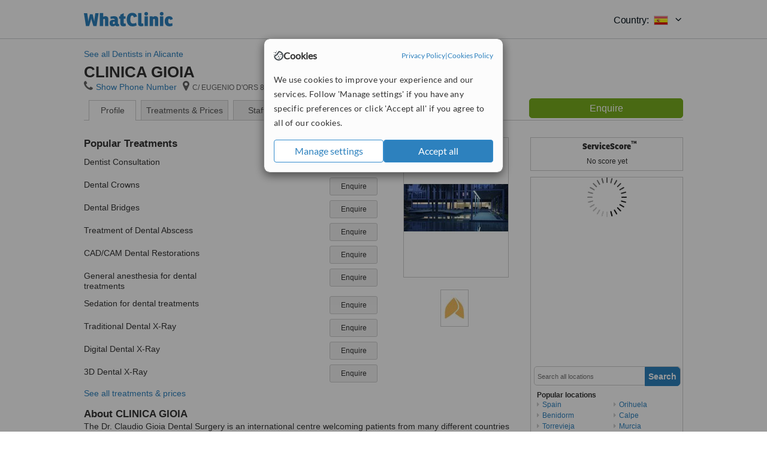

--- FILE ---
content_type: text/html; charset=utf-8
request_url: https://www.whatclinic.com/dentists/spain/alicante/clinica-gioia
body_size: 13728
content:
 <!DOCTYPE html> <html prefix="og: http://ogp.me/ns# fb: http://www.facebook.com/2008/fbml" lang="en" xml:lang="en"> <head><title>
	CLINICA GIOIA in Alicante, Spain
</title><link rel="image_src" href="/images/general/whatclinic_image.png" /><link rel="canonical" href="https://www.whatclinic.com/dentists/spain/alicante/clinica-gioia" />   <meta name="robots" content="index, follow" /> <script src="https://cdn.whatclinic.com/static/dist/js/16fe5323.js"></script> <script>

  var WCC=WCC||{};
  WCC.Map={APIKey:"AIzaSyDQRq6E1nn3MGVaKN7MI37HDHIQqeH2s7Y"};
  WCC.BuildID = "a462"
  WCC.UATrackingID='UA-1196418-4';
  WCC.GoogleTagManager4ContainerId='GTM-5Z7BCDP';
  
  WCC.PinterestTrackingID='2613079822334';
  WCC.BingTrackingID='4020155';

  
    
    WCC.track=WCC.track||{};
    WCC.track.pageType='Free Brochure Consultation';
    WCC.track.classification='0:0:0:0';
    
    WCC.track.eComSource='91-1-237-4640-0-212148';
    WCC.track.product='lowvalue-core';
    WCC.track.extraParams='&product=lowvalue-core&pagecontent=0-0-0-0';

  
    
</script><link href="https://cdn.whatclinic.com/favicon.ico" rel="shortcut icon" type="image/x-icon" /> <link href="https://cdn.whatclinic.com/apple-touch-icon.png" rel="apple-touch-icon" /> <meta name="twitter:card" content="summary"/> <meta name="viewport" content="width=device-width, initial-scale=1"> <meta name="twitter:site" content="@WhatClinic"/> <meta name="twitter:title" content="CLINICA GIOIA in Alicante, Spain"/>  <link rel="preconnect" href="https://www.google-analytics.com"> <link rel="preconnect" href="https://connect.facebook.net"> <link rel="preconnect" href="https://p.typekit.net"> <link rel="preconnect" href="https://www.facebook.com"> <link rel="preconnect" href="https://ct.pinterest.com"> <link rel="preload" href="https://use.typekit.net/qhi0iya.css" as="style"/> <link rel="stylesheet" href="https://use.typekit.net/qhi0iya.css"/> <meta property='fb:admins' content='587106975'/>  
                    <meta property='fb:app_id' content='249089818436208'/> 
                    <meta property='og:type' content='website'/>
                    <meta property='og:locale' content='en_GB' />
                    <meta property='og:site_name' content='WhatClinic.com' />
                    <meta property='og:url' content='https://www.whatclinic.com/dentists/spain/alicante/clinica-gioia' />
                    <meta property='og:image' content='https://cdn.whatclinic.com//dentists/spain/alicante/clinica-gioia/thumbnails/f971456d2b44dbc9/nuestrocent_gran1.jpg?width=400&height=400&background-color=0xeeede8&operation=pad&float-y=0.25&hmac=a36b644d831256d5919e8a7e749b94c9d01ec2e6' /> <meta name="title" content="CLINICA GIOIA in Alicante, Spain" /><meta content="CLINICA GIOIA in Alicante, Spain" property="og:title" /><meta name="description" content="Free consultation ★ Enquire for a fast quote ★ Visit our Dentist - C/ EUGENIO D&#39;ORS 8 BAJO, ELCHE, ALICANTE, 03203, Spain. The Dr. Claudio Gioia Dental Surgery is an international cen..." /><meta content="Free consultation ★ Enquire for a fast quote ★ Visit our Dentist - C/ EUGENIO D&#39;ORS 8 BAJO, ELCHE, ALICANTE, 03203, Spain. The Dr. Claudio Gioia Dental Surgery is an international cen..." property="og:description" /><meta name="twitter:description" content="Free consultation ★ Enquire for a fast quote ★ Visit our Dentist - C/ EUGENIO D&#39;ORS 8 BAJO, ELCHE, ALICANTE, 03203, Spain. The Dr. Claudio Gioia Dental Surgery is an international cen..." /><meta name="twitter:image" content="https://cdn.whatclinic.com//dentists/spain/alicante/clinica-gioia/thumbnails/f971456d2b44dbc9/nuestrocent_gran1.jpg?width=400&height=400&background-color=0xeeede8&operation=pad&float-y=0.25&hmac=a36b644d831256d5919e8a7e749b94c9d01ec2e6">  <link rel="stylesheet" type="text/css" href="https://cdn.whatclinic.com/static/dist/css/01e0ae6b.css" /><link rel="preload" href="/css/bootstrap.min.css" as="style"> <link rel="preload" href="/static/latest/vendor/font-awesome-4.4.0/css/font-awesome.min.css" as="style">  </head> <body id="ctl00_ctl00_body" class=" hide-header-links">  <link rel="stylesheet" href="https://cdn.jsdelivr.net/npm/@tabler/icons-webfont@3.35/dist/tabler-icons.min.css"/>  <div id="cookiesPopup" style="display: none"> <div class="modal-content"> <div id="cookiesInfo" class="cookies-container"> <div class="cookies-header"> <div class="cookies-title"> <img class="cookies-title-icon" src="https://assets-global.website-files.com/60d5b414a72594e0e4692683/62c4143781f8ed4973510582_icon-cookie.svg" loading="lazy" alt=""> <div class="cookies-title-text">Cookies</div> </div> <div class="cookies-policies"> <a href="/privacy-policy?disableCookieConsentPopup=true" rel="nofollow" target="_blank"target="_blank"> Privacy Policy </a> | <a href="/cookies-policy?disableCookieConsentPopup=true" rel="nofollow" target="_blank"> Cookies Policy </a> </div> </div> <div class="cookies-content"> <span>We use cookies to improve your experience and our services. Follow 'Manage settings' if you have any specific preferences or click 'Accept all' if you agree to all of our cookies.</span> </div> <div class="cookies-buttons"> <button class="btn btn-secondary" type="button" onclick="cookiesSeeMore()">Manage settings</button> <button class="btn btn-cookies-consent-submit btn-primary" type="button" onclick="cookiesAcceptAll()">Accept all</button> </div> </div> <div id="cookiesSeeMore" class="cookies-container" style="display: none"> <div class="cookies-header"> <div class="cookies-title"> <img class="cookies-title-icon" src="https://assets-global.website-files.com/60d5b414a72594e0e4692683/62c4143781f8ed4973510582_icon-cookie.svg" loading="lazy" alt=""> <div class="cookies-title-text">Cookie settings</div> </div> <div class="cookies-policies"> <a href="/privacy-policy?disableCookieConsentPopup=true" rel="nofollow" target="_blank"target="_blank"> Privacy Policy </a> | <a href="/cookies-policy?disableCookieConsentPopup=true" rel="nofollow" target="_blank"> Cookies Policy </a> </div> </div> <div class="cookies-content"> <span>Please select the cookies that you accept:</span> <div class="cookie-type-container"> <div class="toggle" disabled> <label class="toggle-label" for="toggleEssentialCookies">Essential cookies</label> <input disabled checked type="checkbox" id="toggleEssentialCookies"/><label class="toggle-checkbox" for="toggleEssentialCookies"></label> </div> <label for="toggleEssentialCookies" class="cookie-type-description">They are necessary to run our site.</label> </div> <div class="cookie-type-container"> <div class="toggle"> <label class="toggle-label" for="toggleFunctionalityCookies">Functional cookies</label> <input type="checkbox" id="toggleFunctionalityCookies"/><label class="toggle-checkbox" for="toggleFunctionalityCookies"></label> </div> <label for="toggleFunctionalityCookies" class="cookie-type-description">They are used to enhance user experience by providing additional features.</label> </div> <div class="cookie-type-container"> <div class="toggle"> <label class="toggle-label" for="toggleMarketingCookies">Analytics & Marketing cookies</label> <input type="checkbox" id="toggleMarketingCookies"/><label class="toggle-checkbox" for="toggleMarketingCookies"></label> </div> <label for="toggleMarketingCookies" class="cookie-type-description">They allow us to monitor and optimise our site and deliver a better ad experience.</label> </div> <div class="cookie-type-container"> <div class="toggle"> <label class="toggle-label" for="toggleAdPersonalisationCookies">Ad Personalisation cookies</label> <input type="checkbox" id="toggleAdPersonalisationCookies"/><label class="toggle-checkbox" for="toggleAdPersonalisationCookies"></label> </div> <label for="toggleAdPersonalisationCookies" class="cookie-type-description">They allow us to personalize user experience online and display better-targeted ads.</label> </div> </div> <div class="cookies-buttons"> <button class="btn btn-cookies-consent-submit btn-secondary" type="button" onclick="cookiesAcceptAll()">Accept all</button> <button class="btn btn-cookies-consent-submit btn-primary" type="button" onclick="cookiesConfirmSelected()">Save preferences</button> </div> </div> </div> </div> <header data-role="none" class="navbar navbar-static-top desktop"> <div data-role="none" class="container" role="navigation"> <div class="navbar-container">  <a class="navbar-brand"  href="/" onclick="WCC.trackGeneralClick('PageHeaderNavHome')" > <img class="logo" title="WhatClinic" src="/static/latest/images/logo/whatclinic-logo.svg" alt="WhatClinic logo"/> </a>  <button data-role="none" type="button" class="navbar-toggle" data-toggle="collapse" data-target=".navbar-collapse" onclick="WCC.trackEvent('ExpandableContent','TopLeftMenu','Mobile')"> <span class="sr-only">Toggle navigation</span> <i class="ti ti-menu show"></i> <i class="ti ti-x close"></i> </button>  </div> <div class="navbar-collapse collapse navbar-right"> <ul class="nav navbar-nav"> <li><a class="navbar-text link link-with-icon" onclick="WCC.go('/sign-up/newclinic.aspx','Signup','1S', 'Header-internal')"><i class="ti ti-copy-plus"></i>List your clinic</a></li> <li><a class="navbar-text link link-with-icon" onclick="WCC.go('/accountmanagement/login.aspx')"><i class="ti ti-login-2"></i>Clinic Login</a></li> <li class="dropdown nocss-country-selector link-country-selector" data-current-language="en-gb"> <a href="#" class="navbar-text dropdown-toggle country-selector-menu" data-toggle="dropdown"> <span>Country: </span> <img src="https://cdn.whatclinic.com/static/latest/images/countries/flags/medium/es.png" alt="country flag"/> <i class="ti ti-chevron-down"></i> </a> <ul class="dropdown-menu country-selector-list" role="menu"> </ul> </li> </ul> </div> </div> </header> <form method="post" action="./viewclinic.aspx?cid=91&amp;rid=1&amp;dcid=237&amp;clinicid=212148&amp;sids=172402&amp;location=4640" id="aspnetForm">
<div class="aspNetHidden">
<input type="hidden" name="__VIEWSTATE" id="__VIEWSTATE" value="/OnKVBOLOZwaLtxUn9yTRWqLumUXp1qxW647qxJeCb8egX3iiaDIEhaN3av1PIZjhbB9uwgdSv2+uhJ6NjDY3sgfSnc=" />
</div>


<script type="text/javascript">
//<![CDATA[
var wccLocalisationText = wccLocalisationText || {}; wccLocalisationText.searchFilter = wccLocalisationText.searchFilter || {}; wccLocalisationText.searchFilter.alertPleaseSpecifyTreatment = "Please enter a treatment or specialisation or clinic name you want to find."; wccLocalisationText.searchFilter.alertSpecifyLocation = "Please specify a location or country to search in"; wccLocalisationText.searchFilter.labelForStaffSearch = "Search for staff or clinic -"; wccLocalisationText.searchFilter.linkShowMoreLocations = "Show more locations"; wccLocalisationText.searchFilter.linkShowMoreTreatments = "Show more treatments"; wccLocalisationText.searchFilter.screenLoadingMessageSearching = "Searching..."; var wccLocalisationText = wccLocalisationText || {}; wccLocalisationText.providersList = wccLocalisationText.providersList || {}; wccLocalisationText.providersList.linkReadMore = "read more"; var wccLocalisationText = wccLocalisationText || {}; wccLocalisationText.globalFunctions = wccLocalisationText.globalFunctions || {}; wccLocalisationText.globalFunctions.screenLoadingMessageUpdatingResults = "Updating results..."; var wccLocalisationText = wccLocalisationText || {}; wccLocalisationText.navMap = wccLocalisationText.navMap || {}; wccLocalisationText.navMap.buttonEnquire = "Enquire"; wccLocalisationText.navMap.linkHardReviewsUrl = "/reviews"; var wccLocalisationText = wccLocalisationText || {}; wccLocalisationText.search = wccLocalisationText.search || {}; wccLocalisationText.search.contentTurnMobileDeviceForBetterView = "Turn your device sideways <br/>for a better view"; wccLocalisationText.search.linkReadMore = "Read More"; var wccLocalisationText = wccLocalisationText || {}; wccLocalisationText.thickbox = wccLocalisationText.thickbox || {}; wccLocalisationText.thickbox.popupCloseContent = "or Esc Key"; wccLocalisationText.thickbox.popupCloseTitle = "Close"; var strQueryString = "cid=91&rid=1&dcid=237&clinicid=212148&sids=172402&location=4640&page=0";var wcGoogleMapLanguage = "";var wccLocalisationText = wccLocalisationText || {}; wccLocalisationText.brochurePage = wccLocalisationText.brochurePage || {}; wccLocalisationText.brochurePage.buttonMoreReviewsInEnglish = "Show more reviews written in English"; wccLocalisationText.brochurePage.headerMoreReviewsInEnglish = "Reviews written in English:"; wccLocalisationText.brochurePage.linkHardReviewsUrl = "/reviews"; wccLocalisationText.brochurePage.linkReviewsTabReadMore = "more"; wccLocalisationText.brochurePage.linkSeeOriginal = "See original version"; wccLocalisationText.brochurePage.linkTreatmentTabShowLess = "<< less"; wccLocalisationText.brochurePage.linkTreatmentTabShowMore = "more >>"; wccLocalisationText.brochurePage.moreInfo = "More info"; var wcSuppressReviews = "false";var wccLocalisationText = wccLocalisationText || {}; wccLocalisationText.sharedControlsHeader = wccLocalisationText.sharedControlsHeader || {}; wccLocalisationText.sharedControlsHeader.linkLogout = "Clear your session data"; wccLocalisationText.sharedControlsHeader.linkYourAccount = "Your Account"; var wccLocalisationText = wccLocalisationText || {}; wccLocalisationText.searchFilter = wccLocalisationText.searchFilter || {}; wccLocalisationText.searchFilter.alertPleaseSpecifyTreatment = "Please enter a treatment or specialisation or clinic name you want to find."; wccLocalisationText.searchFilter.alertSpecifyLocation = "Please specify a location or country to search in"; wccLocalisationText.searchFilter.labelForStaffSearch = "Search for staff or clinic -"; wccLocalisationText.searchFilter.linkShowMoreLocations = "Show more locations"; wccLocalisationText.searchFilter.linkShowMoreTreatments = "Show more treatments"; wccLocalisationText.searchFilter.screenLoadingMessageSearching = "Searching..."; //]]>
</script>

<div class="aspNetHidden">

	<input type="hidden" name="__VIEWSTATEGENERATOR" id="__VIEWSTATEGENERATOR" value="8F596D66" />
</div> <div id="container"> <div id="content"  vocab="https://health-lifesci.schema.org/" typeof="MedicalClinic" about="https://www.whatclinic.com/dentists/spain/alicante/clinica-gioia"  >  <div class="cache_time" style="display: none;"> Page cached at 2026/01/18 16:38:23 </div> <a href="/dentists/spain/alicante" onclick="WCC.go(this, 'BrochurePageExit', 'SearchPageView', WCC.track.pageType + ' Back', 0)" class="back_link">See all Dentists in Alicante</a> <div class="Header_providers_list"> <h1 id="ctl00_ctl00_PageContent_h1Text" class="" property="name">CLINICA GIOIA</h1>   </div>  <div class="BW_contact panel_wrapper"> <div class="inner_content"> <div class="contact_holder"> <input type="button" class="contact_green jq_contact" onclick="WCC.goConsultForm('&sids=172402&clinicid=212148&rpos=-1&link=2', 'Free Brochure Consultation')" value="Enquire" /> </div> <h4 >CLINICA GIOIA</h4> <span class="tel"><span class="fa fa-icon-xl fa-phone"></span><span class='pseudoLink' onclick="tb_show(null, '//www.whatclinic.com/consumer/nocontactpopup.aspx?cid=91&rid=1&dcid=237&clinicid=212148&sids=172402&location=4640&link=2&phone=2&TB_iframe=true&&height=750&width=800&showhead=true', false);">Show Phone Number</span></span><h2 class="clinic_address" property="address" typeof="PostalAddress"><span ><span class="fa fa-icon-xl fa-map-marker"></span><span property="streetAddress" >C/ EUGENIO D'ORS 8 BAJO</span>, <span property="addressLocality">ELCHE</span>, <span property="addressRegion">ALICANTE</span>, <span property="postalCode">03203</span><span property="addressCountry" style="display:none;">Spain</span></span></h2><span style="display:none;" property="url" content="https://www.whatclinic.com/dentists/spain/alicante/clinica-gioia"></span><span style="display:none;" property="geo" typeof="GeoCoordinates"><span property="latitude" content="38.262288"></span><span property="longitude" content="-0.694693"></span></span> </div> <div class="clear"></div> </div> <ul class="ui-tabs-nav">  <li class="tab_overview" aria-controls="tab_overview" title="Show Overview"> <a href="#tab_overview"> Profile </a> </li> <li class="tab_prices" aria-controls="tab_prices" title="Show Prices"> <a href="#tab_prices"> Treatments &amp; Prices </a> </li> <li id="ctl00_ctl00_PageContent_tab3" class="tab_staff" aria-controls="tab_staff" title="Show Staff"> <a href="#tab_staff"> Staff</a></li> <li class="tab_reviews" title="Show Reviews " aria-controls="tab_reviews"> <a href=""> Reviews</a></li> </ul> <div id="ctl00_ctl00_PageContent_adsDiv" class="Providers_overview_ads">
	  <div class="quality-score-container"> <div class="quality-score-result-panel ">  <div class="service-score-control no-score border align-center quality-score" data-toggle="tooltip" data-html="true" title="<div class='service-score-text-logo'><span class='icon-bubble'></span> ServiceScore™</div> is a WhatClinic original rating of customer service based on interaction data between users and clinics on our site, including response times and patient feedback. It is a different score than review rating." data-placement="bottom"> <div class="service-score-text"> <div class="service-score-title"> <span>ServiceScore</span> <span class="trademark">&trade;</span> </div> </div> <div class="no-score-text">No score yet</div> </div>  </div> </div>   <div class="cache_time">Filters cached at 2026/01/18 16:38:23</div> <div class="NavBar">  <div id="wccMapNav"> <img class="img-responsive b-lazy-map" title="Click to see larger map for CLINICA GIOIA" alt=" Map for CLINICA GIOIA" src="https://cdn.whatclinic.com/static/latest/images/spinners/loading-spinner.gif" data-src="https://maps.googleapis.com/maps/api/staticmap?center=38.262288%2C-0.694693&zoom=14&size=253x300&maptype=roadmap&markers=size%3Amid%7Ccolor%3Ared%7C38.262288%2C-0.694693&key=AIzaSyDQRq6E1nn3MGVaKN7MI37HDHIQqeH2s7Y" /> </div>  <div id="navFilterLocation"> <div class="search_input_border"> <input type="button" value="Search" onclick="wcc_LocationSearch()" title="Search"/> <input type="text" id="country_inputbox" placeholder="Search all locations" name="country" maxlength="100" autocomplete="off" data-default="Search all locations" title="Location: Search all locations"/><input type="hidden" id="country_hidden" name="country_ID" data-ori="spain/alicante" value="spain/alicante"/> </div> <div class="linklist"> <h5>Popular locations</h5> <div><a title="Dentists in Spain" href="/dentists/spain" ><span class="fa fa-caret-right"></span>Spain</a><a title="Dentists in Benidorm" href="/dentists/spain/benidorm" ><span class="fa fa-caret-right"></span>Benidorm</a><a title="Dentists in Torrevieja" href="/dentists/spain/torrevieja" ><span class="fa fa-caret-right"></span>Torrevieja</a><a title="Dentists in Albir" href="/dentists/spain/albir" ><span class="fa fa-caret-right"></span>Albir</a><a title="Dentists in Altea" href="/dentists/spain/altea" ><span class="fa fa-caret-right"></span>Altea</a><a title="Dentists in Orihuela" href="/dentists/spain/orihuela" ><span class="fa fa-caret-right"></span>Orihuela</a><a title="Dentists in Calpe" href="/dentists/spain/calpe" ><span class="fa fa-caret-right"></span>Calpe</a><a title="Dentists in Murcia" href="/dentists/spain/murcia" ><span class="fa fa-caret-right"></span>Murcia</a><a title="Dentists in Teulada" href="/dentists/spain/teulada" ><span class="fa fa-caret-right"></span>Teulada</a><a title="Dentists in Javea" href="/dentists/spain/javea" ><span class="fa fa-caret-right"></span>Javea</a><a title="Dentists in Denia" href="/dentists/spain/denia" ><span class="fa fa-caret-right"></span>Denia</a><a title="Dentists in Valencia" href="/dentists/spain/valencia" ><span class="fa fa-caret-right"></span>Valencia</a><a title="Dentists in Ibiza" href="/dentists/spain/ibiza" ><span class="fa fa-caret-right"></span>Ibiza</a><a title="Dentists in Almeria" href="/dentists/spain/almeria" ><span class="fa fa-caret-right"></span>Almeria</a><a title="Dentists in Granada" href="/dentists/spain/granada" ><span class="fa fa-caret-right"></span>Granada</a><a title="Dentists in Mallorca" href="/dentists/spain/mallorca" ><span class="fa fa-caret-right"></span>Mallorca</a><a title="Dentists in Madrid" href="/dentists/spain/madrid" ><span class="fa fa-caret-right"></span>Madrid</a><a title="Dentists in Malaga" href="/dentists/spain/malaga" ><span class="fa fa-caret-right"></span>Malaga</a><a title="Dentists in Torremolinos" href="/dentists/spain/torremolinos" ><span class="fa fa-caret-right"></span>Torremolinos</a><a title="Dentists in Benalmadena" href="/dentists/spain/benalmadena" ><span class="fa fa-caret-right"></span>Benalmadena</a><a title="Dentists in Costa del Sol" href="/dentists/spain/costa-del-sol" ><span class="fa fa-caret-right"></span>Costa del Sol</a><a title="Dentists in Fuengirola" href="/dentists/spain/fuengirola" ><span class="fa fa-caret-right"></span>Fuengirola</a><a title="Dentists in Marbella" href="/dentists/spain/marbella" ><span class="fa fa-caret-right"></span>Marbella</a><a title="Dentists in Estepona" href="/dentists/spain/estepona" ><span class="fa fa-caret-right"></span>Estepona</a><a title="Dentists in Barcelona" href="/dentists/spain/barcelona" ><span class="fa fa-caret-right"></span>Barcelona</a><a title="Dentists in Seville" href="/dentists/spain/seville" ><span class="fa fa-caret-right"></span>Seville</a><a title="Dentists in Sevilla" href="/dentists/spain/sevilla" ><span class="fa fa-caret-right"></span>Sevilla</a><a title="Dentists in La linea de la Concepcion" href="/dentists/spain/la-linea-de-la-concepcion" ><span class="fa fa-caret-right"></span>La linea de la Concepcion</a><a title="Dentists in Bilbao" href="/dentists/spain/bilbao" ><span class="fa fa-caret-right"></span>Bilbao</a><a title="Dentists in Lanzarote" href="/dentists/spain/lanzarote" ><span class="fa fa-caret-right"></span>Lanzarote</a></div> </div> </div> <div id="navFilterTreatment"> <h4 class="refine">Looking for a different clinic?</h4> <div class="search_input_border"> <input type="button" value="Search" onclick="wcc_TreatmentSearch()" title="Search"/> <input type="text" id="treatment_inputbox" placeholder="Search all treatments" name="treatment" maxlength="100" autocomplete="off" data-default="Search all treatments" title="Treatment: Search all treatments"/><input type="hidden" id="treatment_hidden" name="treatment_ID" data-ori="dentists|" value="dentists|"/> </div> <div class="linklist"> <h5>Popular treatments</h5><div><a title="Dental Implants in Alicante" href="/dentists/spain/alicante/implants" ><span class="fa fa-caret-right"></span>Dental Implants</a><a title="Dental Bonding in Alicante" href="/dentists/spain/alicante/dental-bonding" ><span class="fa fa-caret-right"></span>Dental Bonding</a><a title="Teeth Cleaning in Alicante" href="/dentists/spain/alicante/teeth-cleaning" ><span class="fa fa-caret-right"></span>Teeth Cleaning</a><a title="Teeth Whitening in Alicante" href="/dentists/spain/alicante/teeth-whitening" ><span class="fa fa-caret-right"></span>Teeth Whitening</a><a title="Dentures Repair in Alicante" href="/dentists/spain/alicante/dentures-repair" ><span class="fa fa-caret-right"></span>Dentures Repair</a><a title="Veneers in Alicante" href="/dentists/spain/alicante/veneers" ><span class="fa fa-caret-right"></span>Veneers</a><a title="Invisalign™ in Alicante" href="/dentists/spain/alicante/invisalign" ><span class="fa fa-caret-right"></span>Invisalign™</a><a title="Tooth Jewellery in Alicante" href="/dentists/spain/alicante/tooth-jewellery" ><span class="fa fa-caret-right"></span>Tooth Jewellery</a><a title="Root Canals in Alicante" href="/dentists/spain/alicante/root-canals" ><span class="fa fa-caret-right"></span>Root Canals</a><a title="Braces in Alicante" href="/dentists/spain/alicante/braces" ><span class="fa fa-caret-right"></span>Braces</a><a title="Dental Crowns in Alicante" href="/dentists/spain/alicante/dental-crowns" ><span class="fa fa-caret-right"></span>Dental Crowns</a><a title="Fillings in Alicante" href="/dentists/spain/alicante/fillings" ><span class="fa fa-caret-right"></span>Fillings</a><a title="Dentures in Alicante" href="/dentists/spain/alicante/dentures" ><span class="fa fa-caret-right"></span>Dentures</a><a title="Wisdom Tooth Extraction in Alicante" href="/dentists/spain/alicante/wisdom-teeth-extraction" ><span class="fa fa-caret-right"></span>Wisdom Tooth Extraction</a><a title="Extractions in Alicante" href="/dentists/spain/alicante/extractions" ><span class="fa fa-caret-right"></span>Extractions</a><a title="Gum Surgery in Alicante" href="/dentists/spain/alicante/gum-surgery" ><span class="fa fa-caret-right"></span>Gum Surgery</a><a title="Sedation for dental treatments in Alicante" href="/dentists/spain/alicante/sedation-dental" ><span class="fa fa-caret-right"></span>Sedation for dental treatments</a><a title="Sleep Apnea in Alicante" href="/ear-nose-throat/spain/alicante/sleep-apnea" ><span class="fa fa-caret-right"></span>Sleep Apnea</a><a title="Composite Veneers in Alicante" href="/dentists/spain/alicante/composite-veneers" ><span class="fa fa-caret-right"></span>Composite Veneers</a><a title="Removable Partial Dentures in Alicante" href="/dentists/spain/alicante/removable-partial-dentures" ><span class="fa fa-caret-right"></span>Removable Partial Dentures</a><a title="Full Dentures in Alicante" href="/dentists/spain/alicante/full-dentures" ><span class="fa fa-caret-right"></span>Full Dentures</a><a title="Porcelain Veneers in Alicante" href="/dentists/spain/alicante/porcelain-veneers" ><span class="fa fa-caret-right"></span>Porcelain Veneers</a><a title="Dental Bridges in Alicante" href="/dentists/spain/alicante/dental-bridges" ><span class="fa fa-caret-right"></span>Dental Bridges</a><a title="Laser Teeth Whitening in Alicante" href="/dentists/spain/alicante/laser-teeth-whitening" ><span class="fa fa-caret-right"></span>Laser Teeth Whitening</a><a title="Lumineers™ in Alicante" href="/dentists/spain/alicante/lumineers" ><span class="fa fa-caret-right"></span>Lumineers™</a><a title="Orthodontist Consultation in Alicante" href="/dentists/spain/alicante/orthodontists" ><span class="fa fa-caret-right"></span>Orthodontist Consultation</a><a title="Paediatric Dentist Consultation in Alicante" href="/dentists/spain/alicante/paediatric-dentists" ><span class="fa fa-caret-right"></span>Paediatric Dentist Consultation</a><a title="Cosmetic Dentist Consultation in Alicante" href="/dentists/spain/alicante/cosmetic-dentists" ><span class="fa fa-caret-right"></span>Cosmetic Dentist Consultation</a><a title="Dental X-Ray in Alicante" href="/dentists/spain/alicante/x-ray" ><span class="fa fa-caret-right"></span>Dental X-Ray</a><a title="Hygienist Session in Alicante" href="/dentists/spain/alicante/hygienist-session" ><span class="fa fa-caret-right"></span>Hygienist Session</a><a title="Orthodontic Retainer in Alicante" href="/dentists/spain/alicante/orthodontic-retainer" ><span class="fa fa-caret-right"></span>Orthodontic Retainer</a><a title="Periodontist Consultation in Alicante" href="/dentists/spain/alicante/periodontists" ><span class="fa fa-caret-right"></span>Periodontist Consultation</a><a title="Endodontist Consultation in Alicante" href="/dentists/spain/alicante/endodontists" ><span class="fa fa-caret-right"></span>Endodontist Consultation</a><a title="Treatment of Dental Abscess in Alicante" href="/dentists/spain/alicante/cyst-tumor-removal" ><span class="fa fa-caret-right"></span>Treatment of Dental Abscess</a><a title="Home Whitening Kits in Alicante" href="/dentists/spain/alicante/home-bleaching-kit" ><span class="fa fa-caret-right"></span>Home Whitening Kits</a><a title="Orthognathic Surgery in Alicante" href="/dentists/spain/alicante/orthognathic-surgery" ><span class="fa fa-caret-right"></span>Orthognathic Surgery</a><a title="Periodontitis Treatment in Alicante" href="/dentists/spain/alicante/periodontitis" ><span class="fa fa-caret-right"></span>Periodontitis Treatment</a><a title="Immediate Dentures in Alicante" href="/dentists/spain/alicante/immediate-dentures" ><span class="fa fa-caret-right"></span>Immediate Dentures</a><a title="3D Dental X-Ray in Alicante" href="/dentists/spain/alicante/3d-dental-x-ray" ><span class="fa fa-caret-right"></span>3D Dental X-Ray</a><a title="Oral and Maxillofacial Surgeon Consultation in Alicante" href="/dentists/spain/alicante/oral-maxillofacial-surgeons" ><span class="fa fa-caret-right"></span>Oral and Maxillofacial Surgeon Consultation</a><a title="Restoration of Implants in Alicante" href="/dentists/spain/alicante/restoration-implants" ><span class="fa fa-caret-right"></span>Restoration of Implants</a><a title="White Filling in Alicante" href="/dentists/spain/alicante/white-filling" ><span class="fa fa-caret-right"></span>White Filling</a><a title="CAD/CAM Dental Restorations in Alicante" href="/dentists/spain/alicante/cad-cam-dental-restorations" ><span class="fa fa-caret-right"></span>CAD/CAM Dental Restorations</a><a title="Routine Dental Examination in Alicante" href="/dentists/spain/alicante/routine-dental-examination" ><span class="fa fa-caret-right"></span>Routine Dental Examination</a><a title="Restorative Dentist Consultation in Alicante" href="/dentists/spain/alicante/restorative-dentists" ><span class="fa fa-caret-right"></span>Restorative Dentist Consultation</a><a title="CEREC Dental Restorations in Alicante" href="/dentists/spain/alicante/cerec-dental-restorations" ><span class="fa fa-caret-right"></span>CEREC Dental Restorations</a><a title="3-Unit Bridge in Alicante" href="/dentists/spain/alicante/3-unit-bridge" ><span class="fa fa-caret-right"></span>3-Unit Bridge</a><a title="Zirconia Crown in Alicante" href="/dentists/spain/alicante/zirconia-crown" ><span class="fa fa-caret-right"></span>Zirconia Crown</a><a title="Digital Panoramic Dental X-Ray in Alicante" href="/dentists/spain/alicante/digital-panoramic-dental-x-ray" ><span class="fa fa-caret-right"></span>Digital Panoramic Dental X-Ray</a><a title="New Patient Dental Examination in Alicante" href="/dentists/spain/alicante/new-patient-dental-examination" ><span class="fa fa-caret-right"></span>New Patient Dental Examination</a><a title="Single Implant in Alicante" href="/dentists/spain/alicante/single-implant" ><span class="fa fa-caret-right"></span>Single Implant</a><a title="Dental Checkup in Alicante" href="/dentists/spain/alicante/dental-checkup" ><span class="fa fa-caret-right"></span>Dental Checkup</a><a title="Zoom! Teeth Whitening in Alicante" href="/dentists/spain/alicante/zoom-teeth-whitening" ><span class="fa fa-caret-right"></span>Zoom! Teeth Whitening</a><a title="Jaw Contouring in Alicante" href="/cosmetic-plastic-surgery/spain/alicante/jaw-contouring" ><span class="fa fa-caret-right"></span>Jaw Contouring</a><a title="Clear Braces in Alicante" href="/dentists/spain/alicante/clear-braces" ><span class="fa fa-caret-right"></span>Clear Braces</a><a title="Metal Braces in Alicante" href="/dentists/spain/alicante/metal-braces" ><span class="fa fa-caret-right"></span>Metal Braces</a><a title="Maryland Bridge in Alicante" href="/dentists/spain/alicante/maryland-bridge" ><span class="fa fa-caret-right"></span>Maryland Bridge</a><a title="Gingival Flap Surgery in Alicante" href="/dentists/spain/alicante/gingival-flap-surgery" ><span class="fa fa-caret-right"></span>Gingival Flap Surgery</a><a title="Gingivitis Treatment in Alicante" href="/dentists/spain/alicante/gingivitis" ><span class="fa fa-caret-right"></span>Gingivitis Treatment</a><a title="Implant Bridge in Alicante" href="/dentists/spain/alicante/implant-bridge" ><span class="fa fa-caret-right"></span>Implant Bridge</a><a title="Emergency Dentist Consultation in Alicante" href="/dentists/spain/alicante/emergency-dentists" ><span class="fa fa-caret-right"></span>Emergency Dentist Consultation</a><a title="Family Dentist Consultation in Alicante" href="/dentists/spain/alicante/family-dentists" ><span class="fa fa-caret-right"></span>Family Dentist Consultation</a><a title="Non-Surgical Extractions in Alicante" href="/dentists/spain/alicante/non-surgical-extractions" ><span class="fa fa-caret-right"></span>Non-Surgical Extractions</a><a title="Maxillary Le Fort Osteotomy in Alicante" href="/dentists/spain/alicante/maxillary-le-fort-osteotomy" ><span class="fa fa-caret-right"></span>Maxillary Le Fort Osteotomy</a><a title="Gum Contouring and Reshaping in Alicante" href="/dentists/spain/alicante/gum-contouring-reshaping" ><span class="fa fa-caret-right"></span>Gum Contouring and Reshaping</a><a title="Sinus Lift in Alicante" href="/dentists/spain/alicante/sinus-lift" ><span class="fa fa-caret-right"></span>Sinus Lift</a><a title="Mouth Guard in Alicante" href="/dentists/spain/alicante/mouth-guard" ><span class="fa fa-caret-right"></span>Mouth Guard</a><a title="Immediate Implant Placement in Alicante" href="/dentists/spain/alicante/immediate-implant" ><span class="fa fa-caret-right"></span>Immediate Implant Placement</a><a title="Mini Implants in Alicante" href="/dentists/spain/alicante/mini-implants" ><span class="fa fa-caret-right"></span>Mini Implants</a><a title="Bone Grafting in Alicante" href="/dentists/spain/alicante/bone-graft" ><span class="fa fa-caret-right"></span>Bone Grafting</a><a title="Adult Braces in Alicante" href="/dentists/spain/alicante/adult-braces" ><span class="fa fa-caret-right"></span>Adult Braces</a><a title="Porcelain Crown in Alicante" href="/dentists/spain/alicante/porcelain-crown" ><span class="fa fa-caret-right"></span>Porcelain Crown</a><a title="General Anesthesia for dental treatments in Alicante" href="/dentists/spain/alicante/general-anesthesia-dental" ><span class="fa fa-caret-right"></span>General Anesthesia for dental treatments</a><a title="Surgical Extractions in Alicante" href="/dentists/spain/alicante/surgical-extractions" ><span class="fa fa-caret-right"></span>Surgical Extractions</a><a title="Temporary Crown in Alicante" href="/dentists/spain/alicante/temporary-crown" ><span class="fa fa-caret-right"></span>Temporary Crown</a><a title="Pulpotomy in Alicante" href="/dentists/spain/alicante/pulpotomy" ><span class="fa fa-caret-right"></span>Pulpotomy</a><a title="Porcelain Bridge in Alicante" href="/dentists/spain/alicante/porcelain-bridge" ><span class="fa fa-caret-right"></span>Porcelain Bridge</a><a title="DSD - Digital Smile Design in Alicante" href="/dentists/spain/alicante/dsd-digital-smile-design" ><span class="fa fa-caret-right"></span>DSD - Digital Smile Design</a><a title="Denturist Consultation in Alicante" href="/dentists/spain/alicante/denturists" ><span class="fa fa-caret-right"></span>Denturist Consultation</a><a title="Implant Dentist Consultation in Alicante" href="/dentists/spain/alicante/implant-dentists" ><span class="fa fa-caret-right"></span>Implant Dentist Consultation</a><a title="Inlay or Onlay in Alicante" href="/dentists/spain/alicante/inlay-onlay" ><span class="fa fa-caret-right"></span>Inlay or Onlay</a><a title="Scaling and Root Planing in Alicante" href="/dentists/spain/alicante/scaling-root-planing" ><span class="fa fa-caret-right"></span>Scaling and Root Planing</a><a title="Fluoride Therapy in Alicante" href="/dentists/spain/alicante/fluoride-therapy" ><span class="fa fa-caret-right"></span>Fluoride Therapy</a><a title="Metal-Free Implants in Alicante" href="/dentists/spain/alicante/metal-free-implants" ><span class="fa fa-caret-right"></span>Metal-Free Implants</a></div> </div> </div> </div>  <div class="rhs-container BW_opening"> <h4> <span class="summary"> Opening hours</span> </h4> <div class='open_time' property='openingHours' content='Mo 09:00-20:00'><span class='day'>Monday</span><span class='hour'>09:00 - 14:00&nbsp;|&nbsp;16:00 - 20:00</span></div><div class='open_time' property='openingHours' content='Tu 09:00-20:00'><span class='day'>Tuesday</span><span class='hour'>09:00 - 14:00&nbsp;|&nbsp;16:00 - 20:00</span></div><div class='open_time' property='openingHours' content='We 09:00-20:00'><span class='day'>Wednesday</span><span class='hour'>09:00 - 14:00&nbsp;|&nbsp;16:00 - 20:00</span></div><div class='open_time' property='openingHours' content='Th 09:00-20:00'><span class='day'>Thursday</span><span class='hour'>09:00 - 14:00&nbsp;|&nbsp;16:00 - 20:00</span></div><div class='open_time' property='openingHours' content='Fr 09:00-20:00'><span class='day'>Friday</span><span class='hour'>09:00 - 14:00&nbsp;|&nbsp;16:00 - 20:00</span></div> </div>    <div class="rhs-container"> Free consultation ★ Enquire for a fast quote ★ Visit our Dentist - C/ EUGENIO D'ORS 8 BAJO, ELCHE, ALICANTE, 03203, Spain. The Dr. Claudio Gioia Dental Surgery is an international cen... </div>  
</div> <div id="maincontent" data-pagetype="Brochure">    <div id="ctl00_ctl00_PageContent_ChildContent_pnlClinicProfile">
	 <div id="panel_clinic_212148" class="brochure_content" data-id="212148"> <div id="provider_details">  <div class="BW">  <div id="tab_overview"> <div class="photo provider_gallery"> <div class="mainbox"><a href='https://cdn.whatclinic.com/dentists/spain/alicante/clinica-gioia/thumbnails/f971456d2b44dbc9/nuestrocent_gran1.jpg?float-x=0.5&float-y=0.5&rotate=0&crop_x=0&crop_y=0&crop_w=1&crop_h=1&hmac=4ccb16b0aa66b48d0e73196b7d7f751a60b23273' property="image" title="C/ EUGENIO D'ORS 8 BAJO, ELCHE, ALICANTE, 03203, " data-lightbox="clinic-pictures" data-title="C/ EUGENIO D'ORS 8 BAJO, ELCHE, ALICANTE, 03203, " ><img id="masterimage" src="https://cdn.whatclinic.com/dentists/spain/alicante/clinica-gioia/thumbnails/f971456d2b44dbc9/nuestrocent_gran1.jpg?width=174&height=232&background-color=0xffffff&operation=pad&float-x=0.5&float-y=0.5&rotate=0&crop_x=0&crop_y=0&crop_w=1&crop_h=1&hmac=c69cfd86ebf09c4508b9bc6d0f86a23cf24534a4" alt="CLINICA GIOIA - C/ EUGENIO D'ORS 8 BAJO, ELCHE, ALICANTE, 03203,  0" title="CLINICA GIOIA - C/ EUGENIO D'ORS 8 BAJO, ELCHE, ALICANTE, 03203,  0"/></a></div><div id="clinic-gallery" class="jcl-container"><a href="#" class="prev" aria-label="Previous"><i class="fa fa-angle-left"></i></a><div class="carousel"><ul><li><a typeof="ImageObject" href="https://cdn.whatclinic.com/dentists/spain/alicante/clinica-gioia/thumbnails/e60e1081b8ebe120/imagotipo_dr_gioia_0.jpg?float-x=0.5&float-y=0.5&rotate=0&crop_x=0&crop_y=0&crop_w=1&crop_h=1&hmac=85521913560760c0b3676e159aea18e2ba0c4f46" data-lightbox="clinic-pictures" data-title="CLINICA GIOIA - C/ EUGENIO D'ORS 8 BAJO, ELCHE, ALICANTE, 03203,  1"><img style="width: 45px; height: 60px;" src="https://cdn.whatclinic.com/dentists/spain/alicante/clinica-gioia/thumbnails/e60e1081b8ebe120/imagotipo_dr_gioia_0.jpg?width=45&height=60&background-color=0xffffff&operation=pad&float-x=0.5&float-y=0.5&rotate=0&crop_x=0&crop_y=0&crop_w=1&crop_h=1&hmac=e469fa55f1fbcc59aad047fec4848ab4ba065229" title="CLINICA GIOIA - C/ EUGENIO D'ORS 8 BAJO, ELCHE, ALICANTE, 03203,  1" alt="CLINICA GIOIA - C/ EUGENIO D'ORS 8 BAJO, ELCHE, ALICANTE, 03203,  1"></a></li></ul></div><a href="#" class="next" aria-label="Next"><i class="fa fa-angle-right"></i></a></div> </div> <div id="divNewTreatments" class="BW_treatment"> <h3> Popular Treatments </h3> <div data-id="566">
                                    <span class="name">Dentist Consultation</span>
                                    <span class="price_container"><span class="price" >free</span></span>
                                    <input type="button" value="Enquire" class="btn btn-sm btn-treatment-enquire pull-right jq_contact"  
                                    onclick="WCC.goConsultForm('cid=91&rid=1&dcid=237&location=4640&rpos=-1&sids=172402&clinicid=212148&pid=566&cppid=3819381&link=16', 'Free Brochure Consultation',0)" >               
                                </div><div data-id="103">
                                    <span class="name">Dental Crowns</span>
                                    
                                    <input type="button" value="Enquire" class="btn btn-sm btn-treatment-enquire pull-right jq_contact"  
                                    onclick="WCC.goConsultForm('cid=91&rid=1&dcid=237&location=4640&rpos=-1&sids=172402&clinicid=212148&pid=103&cppid=3819529&link=16', 'Free Brochure Consultation',0)" >               
                                </div><div data-id="98">
                                    <span class="name">Dental Bridges</span>
                                    
                                    <input type="button" value="Enquire" class="btn btn-sm btn-treatment-enquire pull-right jq_contact"  
                                    onclick="WCC.goConsultForm('cid=91&rid=1&dcid=237&location=4640&rpos=-1&sids=172402&clinicid=212148&pid=98&cppid=3819530&link=16', 'Free Brochure Consultation',0)" >               
                                </div><div data-id="448">
                                    <span class="name">Treatment of Dental Abscess</span>
                                    
                                    <input type="button" value="Enquire" class="btn btn-sm btn-treatment-enquire pull-right jq_contact"  
                                    onclick="WCC.goConsultForm('cid=91&rid=1&dcid=237&location=4640&rpos=-1&sids=172402&clinicid=212148&pid=448&cppid=3819549&link=16', 'Free Brochure Consultation',0)" >               
                                </div><div data-id="481">
                                    <span class="name">CAD/CAM Dental Restorations</span>
                                    
                                    <input type="button" value="Enquire" class="btn btn-sm btn-treatment-enquire pull-right jq_contact"  
                                    onclick="WCC.goConsultForm('cid=91&rid=1&dcid=237&location=4640&rpos=-1&sids=172402&clinicid=212148&pid=481&cppid=3819551&link=16', 'Free Brochure Consultation',0)" >               
                                </div><div data-id="1029">
                                    <span class="name">General anesthesia for dental treatments</span>
                                    
                                    <input type="button" value="Enquire" class="btn btn-sm btn-treatment-enquire pull-right jq_contact"  
                                    onclick="WCC.goConsultForm('cid=91&rid=1&dcid=237&location=4640&rpos=-1&sids=172402&clinicid=212148&pid=1029&cppid=3819545&link=16', 'Free Brochure Consultation',0)" >               
                                </div><div data-id="1030">
                                    <span class="name">Sedation for dental treatments</span>
                                    
                                    <input type="button" value="Enquire" class="btn btn-sm btn-treatment-enquire pull-right jq_contact"  
                                    onclick="WCC.goConsultForm('cid=91&rid=1&dcid=237&location=4640&rpos=-1&sids=172402&clinicid=212148&pid=1030&cppid=3819548&link=16', 'Free Brochure Consultation',0)" >               
                                </div><div data-id="1066">
                                    <span class="name">Traditional Dental X-Ray</span>
                                    
                                    <input type="button" value="Enquire" class="btn btn-sm btn-treatment-enquire pull-right jq_contact"  
                                    onclick="WCC.goConsultForm('cid=91&rid=1&dcid=237&location=4640&rpos=-1&sids=172402&clinicid=212148&pid=1066&cppid=3819544&link=16', 'Free Brochure Consultation',0)" >               
                                </div><div data-id="1067">
                                    <span class="name">Digital Dental X-Ray</span>
                                    
                                    <input type="button" value="Enquire" class="btn btn-sm btn-treatment-enquire pull-right jq_contact"  
                                    onclick="WCC.goConsultForm('cid=91&rid=1&dcid=237&location=4640&rpos=-1&sids=172402&clinicid=212148&pid=1067&cppid=3819541&link=16', 'Free Brochure Consultation',0)" >               
                                </div><div data-id="1068">
                                    <span class="name">3D Dental X-Ray</span>
                                    
                                    <input type="button" value="Enquire" class="btn btn-sm btn-treatment-enquire pull-right jq_contact"  
                                    onclick="WCC.goConsultForm('cid=91&rid=1&dcid=237&location=4640&rpos=-1&sids=172402&clinicid=212148&pid=1068&cppid=3819540&link=16', 'Free Brochure Consultation',0)" >               
                                </div> <span class="pseudoLink" onclick="JavaScript:WCC.Brochure.TriggerTab('tab_prices');">See all treatments &amp; prices</span> </div> <div id="divAbout" class="description BW_about"> <div class="inner_content"> <h3> About CLINICA GIOIA </h3> <div property="description"> <div class="fadeout"></div> <p>The Dr. Claudio Gioia Dental Surgery is an international centre welcoming patients from many different countries and is the ideal dental practice for those who are seeking to undergo high quality dental treatment. The Dr. Claudio Gioia Dental Surgery caters for all oral care needs, no matter how complex, and offers a complete range of advanced dental services in all the specialised fields included in modern dentistry using the latest technology and techniques. The Dr. Claudio Gioia Dental Surgery guarantees </p>the highest standard of medical care<p> when it comes to oral health. Make the most of the substantial financial advantages your dental treatment gives you and take the opportunity to enjoy a relaxing Mediterranean break during your stay here in this beautiful area of the Costa Blanca, one of Europe’s favourite holiday destinations. Our Native English speaking representative will also be on hand during your appointment to help you through the process. Dr. Claudio Gioia Registered with GDC No. 212794</p> <div class="videoWrapper embed-responsive embed-responsive-4by3 nocss-video-box" typeof="VideoObject" data-video-src="https://www.youtube-nocookie.com/embed/84er-YICuic" data-video-title="Dentista Elche Clinica odontol&#243;gica Claudio Gioia Alicante Espa&#241;a.mov"><i class="fa fa-youtube-play"></i><img alt="Dentista Elche Clinica odontol&#243;gica Claudio Gioia Alicante Espa&#241;a.mov" class="b-lazy" src="https://cdn.whatclinic.com/static/latest/images/spinners/loading-spinner.gif" data-src="https://img.youtube.com/vi/84er-YICuic/hqdefault.jpg" /><meta content="https://img.youtube.com/vi/84er-YICuic/0.jpg" property="thumbnailUrl"/><meta property="name" content="Dentista Elche Clinica odontol&#243;gica Claudio Gioia Alicante Espa&#241;a.mov"/> <meta property="description" content="Tu dentista en Elche. Los dentistas m&#225;s reputados de espa&#241;a en la cl&#237;nica del Dr. Claudio Gioia. Entra en su web www.muerdesano.com y pide cita online. Aprovecha sus increibles precios en implantes dentales, blenqueamiento y ortodoncias"/> <meta property="uploadDate" content="2010-06-15T12:19:43+00:00"/> <meta property="contentUrl" content="https://www.youtube-nocookie.com/watch?v=84er-YICuic "/></div> </div> <span class="pseudoLink description_expander">read more</span> <div class="contact_holder"> <input onclick="WCC.goConsultForm('cid=91&rid=1&dcid=237&location=4640&rpos=-1&sids=172402&clinicid=212148&link=4', 'Free Brochure Consultation',0)" class="btn btn-success btn-lg jq_contact" value="Enquire" type="button"/> </div> </div> </div>   <div class="BW_additionalInfo"> <h3> Accreditations </h3> <div class=" affiliation"> <div class='accred_images'><img src="https://cdn.whatclinic.com/static/latest/images/spinners/loading-spinner.gif" class="b-lazy" data-src="https://cdn.whatclinic.com/thumbnails/6ac2cb5316e984b5/755_colegio_oficial_de_odontologos_y_estomatologos_de_alicante.png?width=89&height=45&background-color=0xeeede8&operation=pad&float-y=0.25&hmac=cc5e99efcc1b526d3295df0719acfb2f59165937" title="CLINICA GIOIA is a member of the  Colegio Oficial de Odontólogos y Estomatólogos de Alicante " /><img src="https://cdn.whatclinic.com/static/latest/images/spinners/loading-spinner.gif" class="b-lazy" data-src="https://cdn.whatclinic.com/thumbnails/081d27c3e7f9fdea/757_sociedad_espanola_de_protesis_estomatologica.png?width=89&height=45&background-color=0xeeede8&operation=pad&float-y=0.25&hmac=60023f649cc1da1fa1f5ad410ceb5056ae077e25" title="CLINICA GIOIA is a member of the Sociedad Española De Prótesis Estomatológica" /><img src="https://cdn.whatclinic.com/static/latest/images/spinners/loading-spinner.gif" class="b-lazy" data-src="https://cdn.whatclinic.com/thumbnails/95f87423733ea4b7/general_dental_council.png?width=89&height=45&background-color=0xeeede8&operation=pad&float-y=0.25&hmac=a0d36738c00494314b0c96fab3a3a990094e2e09" title="CLINICA GIOIA is a member of the General Dental Council" /><img src="https://cdn.whatclinic.com/static/latest/images/spinners/loading-spinner.gif" class="b-lazy" data-src="https://cdn.whatclinic.com/thumbnails/3359f73d0ccedfab/american_academy_of_periodontology.png?width=89&height=45&background-color=0xeeede8&operation=pad&float-y=0.25&hmac=d87de644cd45c595a1f9eb57ffe5ec922f94f4a5" title="CLINICA GIOIA is a member of the American Academy of Periodontology" /></div> <ul><li>COEA -  Colegio Oficial de Odontólogos y Estomatólogos de Alicante  (Spain)&nbsp;</li><li>SEPES - Sociedad Española De Prótesis Estomatológica (Spain)&nbsp;</li><li>GDC - General Dental Council (UK)&nbsp;</li><li>AAP - American Academy of Periodontology (US)&nbsp;</li></ul> </div> </div>         </div> <div id="tab_prices"> <div class="BW_prices"> <meta property="priceRange" content="Price on request" />  <h3 class="catagory">Dentistry</h3>  <div class=" treatment_item " property="makesOffer" typeof="Offer">  <div class="treatment_price" property="priceSpecification" typeof="PriceSpecification"> <div class='price_container' ><span class="price">&nbsp;</span></div><input value="Enquire" type="button" class="btn btn-sm btn-treatment-enquire pull-right jq_contact" onclick="WCC.goConsultForm('cid=91&rid=1&dcid=237&location=4640&rpos=-1&sids=172402&clinicid=212148&pid=481&cppid=3819551&link=20','Free Brochure Consultation',0)" /> </div> <div class="treatment_body "> <h4 property="name">CAD/CAM Dental Restorations </h4>   </div> </div>    <div class="alternate  treatment_item " property="makesOffer" typeof="Offer">  <div class="treatment_price" property="priceSpecification" typeof="PriceSpecification"> <div class='price_container' ><span class="price">&nbsp;</span></div><input value="Enquire" type="button" class="btn btn-sm btn-treatment-enquire pull-right jq_contact" onclick="WCC.goConsultForm('cid=91&rid=1&dcid=237&location=4640&rpos=-1&sids=172402&clinicid=212148&pid=98&cppid=3819530&link=20','Free Brochure Consultation',0)" /> </div> <div class="treatment_body "> <h4 property="name">Dental Bridges </h4>   </div> </div>    <div class=" treatment_item " property="makesOffer" typeof="Offer">  <div class="treatment_price" property="priceSpecification" typeof="PriceSpecification"> <div class='price_container' ><span class="price">&nbsp;</span></div><input value="Enquire" type="button" class="btn btn-sm btn-treatment-enquire pull-right jq_contact" onclick="WCC.goConsultForm('cid=91&rid=1&dcid=237&location=4640&rpos=-1&sids=172402&clinicid=212148&pid=1426&cppid=3819553&link=20','Free Brochure Consultation',0)" /> </div> <div class="treatment_body "> <h4 property="name">New Patient Dental Examination </h4>   </div> </div>    <div class="alternate  treatment_item " property="makesOffer" typeof="Offer">  <div class="treatment_price" property="priceSpecification" typeof="PriceSpecification"> <div class='price_container' ><span class="price">&nbsp;</span></div><input value="Enquire" type="button" class="btn btn-sm btn-treatment-enquire pull-right jq_contact" onclick="WCC.goConsultForm('cid=91&rid=1&dcid=237&location=4640&rpos=-1&sids=172402&clinicid=212148&pid=103&cppid=3819529&link=20','Free Brochure Consultation',0)" /> </div> <div class="treatment_body "> <h4 property="name">Dental Crowns </h4>   </div> </div>    <div class=" treatment_item " property="makesOffer" typeof="Offer">  <div class="treatment_price" property="priceSpecification" typeof="PriceSpecification"> <div class='price_container' ><span class="price">&nbsp;</span></div><input value="Enquire" type="button" class="btn btn-sm btn-treatment-enquire pull-right jq_contact" onclick="WCC.goConsultForm('cid=91&rid=1&dcid=237&location=4640&rpos=-1&sids=172402&clinicid=212148&pid=1068&cppid=3819540&link=20','Free Brochure Consultation',0)" /> </div> <div class="treatment_body "> <h4 property="name">3D Dental X-Ray </h4>   </div> </div>    <div class="alternate  treatment_item " property="makesOffer" typeof="Offer">  <div class="treatment_price" property="priceSpecification" typeof="PriceSpecification"> <div class='price_container' ><span class="price">&nbsp;</span></div><input value="Enquire" type="button" class="btn btn-sm btn-treatment-enquire pull-right jq_contact" onclick="WCC.goConsultForm('cid=91&rid=1&dcid=237&location=4640&rpos=-1&sids=172402&clinicid=212148&pid=1067&cppid=3819541&link=20','Free Brochure Consultation',0)" /> </div> <div class="treatment_body "> <h4 property="name">Digital Dental X-Ray </h4>   </div> </div>    <div class=" treatment_item " property="makesOffer" typeof="Offer">  <div class="treatment_price" property="priceSpecification" typeof="PriceSpecification"> <div class='price_container' ><span class="price">&nbsp;</span></div><input value="Enquire" type="button" class="btn btn-sm btn-treatment-enquire pull-right jq_contact" onclick="WCC.goConsultForm('cid=91&rid=1&dcid=237&location=4640&rpos=-1&sids=172402&clinicid=212148&pid=1070&cppid=3819542&link=20','Free Brochure Consultation',0)" /> </div> <div class="treatment_body "> <h4 property="name">Digital Panoramic Dental X-Ray </h4>   </div> </div>    <div class="alternate  treatment_item " property="makesOffer" typeof="Offer">  <div class="treatment_price" property="priceSpecification" typeof="PriceSpecification"> <div class='price_container' ><span class="price">&nbsp;</span></div><input value="Enquire" type="button" class="btn btn-sm btn-treatment-enquire pull-right jq_contact" onclick="WCC.goConsultForm('cid=91&rid=1&dcid=237&location=4640&rpos=-1&sids=172402&clinicid=212148&pid=1069&cppid=3819543&link=20','Free Brochure Consultation',0)" /> </div> <div class="treatment_body "> <h4 property="name">Panoramic Dental X-Ray </h4>   </div> </div>    <div class=" treatment_item " property="makesOffer" typeof="Offer">  <div class="treatment_price" property="priceSpecification" typeof="PriceSpecification"> <div class='price_container' ><span class="price">&nbsp;</span></div><input value="Enquire" type="button" class="btn btn-sm btn-treatment-enquire pull-right jq_contact" onclick="WCC.goConsultForm('cid=91&rid=1&dcid=237&location=4640&rpos=-1&sids=172402&clinicid=212148&pid=1066&cppid=3819544&link=20','Free Brochure Consultation',0)" /> </div> <div class="treatment_body "> <h4 property="name">Traditional Dental X-Ray </h4>   </div> </div>    <div class="alternate  treatment_item " property="makesOffer" typeof="Offer">  <div class="treatment_price" property="priceSpecification" typeof="PriceSpecification"> <div class='price_container' ><span class="price" property="price">free</span></div><input value="Enquire" type="button" class="btn btn-sm btn-treatment-enquire pull-right jq_contact" onclick="WCC.goConsultForm('cid=91&rid=1&dcid=237&location=4640&rpos=-1&sids=172402&clinicid=212148&pid=566&cppid=3819381&link=20','Free Brochure Consultation',0)" /> </div> <div class="treatment_body "> <h4 property="name">Dentist Consultation </h4>   </div> </div>    <div class=" treatment_item " property="makesOffer" typeof="Offer">  <div class="treatment_price" property="priceSpecification" typeof="PriceSpecification"> <div class='price_container' ><span class="price">&nbsp;</span></div><input value="Enquire" type="button" class="btn btn-sm btn-treatment-enquire pull-right jq_contact" onclick="WCC.goConsultForm('cid=91&rid=1&dcid=237&location=4640&rpos=-1&sids=172402&clinicid=212148&pid=1029&cppid=3819545&link=20','Free Brochure Consultation',0)" /> </div> <div class="treatment_body "> <h4 property="name">General anesthesia for dental treatments </h4>   </div> </div>    <div class="alternate  treatment_item " property="makesOffer" typeof="Offer">  <div class="treatment_price" property="priceSpecification" typeof="PriceSpecification"> <div class='price_container' ><span class="price">&nbsp;</span></div><input value="Enquire" type="button" class="btn btn-sm btn-treatment-enquire pull-right jq_contact" onclick="WCC.goConsultForm('cid=91&rid=1&dcid=237&location=4640&rpos=-1&sids=172402&clinicid=212148&pid=1351&cppid=3819547&link=20','Free Brochure Consultation',0)" /> </div> <div class="treatment_body "> <h4 property="name">NTI Dental Device </h4>   </div> </div>    <div class=" treatment_item " property="makesOffer" typeof="Offer">  <div class="treatment_price" property="priceSpecification" typeof="PriceSpecification"> <div class='price_container' ><span class="price">&nbsp;</span></div><input value="Enquire" type="button" class="btn btn-sm btn-treatment-enquire pull-right jq_contact" onclick="WCC.goConsultForm('cid=91&rid=1&dcid=237&location=4640&rpos=-1&sids=172402&clinicid=212148&pid=997&cppid=3819527&link=20','Free Brochure Consultation',0)" /> </div> <div class="treatment_body "> <h4 property="name">Periodontist Consultation </h4>   </div> </div>    <div class="alternate  treatment_item " property="makesOffer" typeof="Offer">  <div class="treatment_price" property="priceSpecification" typeof="PriceSpecification"> <div class='price_container' ><span class="price">&nbsp;</span></div><input value="Enquire" type="button" class="btn btn-sm btn-treatment-enquire pull-right jq_contact" onclick="WCC.goConsultForm('cid=91&rid=1&dcid=237&location=4640&rpos=-1&sids=172402&clinicid=212148&pid=1030&cppid=3819548&link=20','Free Brochure Consultation',0)" /> </div> <div class="treatment_body "> <h4 property="name">Sedation for dental treatments </h4>   </div> </div>    <div class=" treatment_item " property="makesOffer" typeof="Offer">  <div class="treatment_price" property="priceSpecification" typeof="PriceSpecification"> <div class='price_container' ><span class="price">&nbsp;</span></div><input value="Enquire" type="button" class="btn btn-sm btn-treatment-enquire pull-right jq_contact" onclick="WCC.goConsultForm('cid=91&rid=1&dcid=237&location=4640&rpos=-1&sids=172402&clinicid=212148&pid=448&cppid=3819549&link=20','Free Brochure Consultation',0)" /> </div> <div class="treatment_body "> <h4 property="name">Treatment of Dental Abscess </h4>   </div> </div>  </div> <div class="treatment-extra"> <img alt="CLINICA GIOIA - C/ EUGENIO D'ORS 8 BAJO, ELCHE, ALICANTE, 03203, " title="CLINICA GIOIA - C/ EUGENIO D'ORS 8 BAJO, ELCHE, ALICANTE, 03203, " src="https://cdn.whatclinic.com/dentists/spain/alicante/clinica-gioia/thumbnails/f971456d2b44dbc9/nuestrocent_gran1.jpg?width=174&height=232&background-color=0xeeede8&operation=pad&float-y=0.25&hmac=295b22e7fd491534490e04fd6cc7bf4ddff3af6f" property="image"/> <div class="payment-info"> <h3> Payment information </h3> <div class="BW_inner_content">  <div class="treatment_services"><meta property="paymentAccepted" content="" /></div> </div> </div>  <div class="insurance-accepted"> <h3> Insurance </h3> <div class="BW_inner_content"> <span class="icon_span"><span class="fa fa-check fa-check-green"></span><span class="icon-span-text">Private Patients Welcome</span></span> </div> </div> </div> </div> <div id="tab_staff">   <div class="hresume staff_preview" id="staff_preview_293878" property="employee" typeof="Person">  <div class="staff_text"> <h3 property="name"> JULIO CLINICA GIOIA </h3>       </div> </div>  </div> <div id="tab_reviews"> </div> </div> <div class="BW_contact"> <div class="inner_content"> <div class="contact_holder"> <input type="button" class="btn btn-success btn-lg jq_contact" onclick="WCC.goConsultForm('&sids=172402&clinicid=212148&rpos=-1&link=54', 'Free Brochure Consultation')" value="Enquire"/> </div> <span class="tel"><span class="fa fa-icon-xl fa-phone"></span><span class='pseudoLink' onclick="tb_show(null, '//www.whatclinic.com/consumer/nocontactpopup.aspx?cid=91&rid=1&dcid=237&clinicid=212148&sids=172402&location=4640&link=2&phone=2&TB_iframe=true&&height=750&width=800&showhead=true', false);">Show Phone Number</span></span><h2 class="clinic_address"  ><span ><span class="fa fa-icon-xl fa-map-marker"></span><span  >C/ EUGENIO D'ORS 8 BAJO</span>, <span >ELCHE</span>, <span >ALICANTE</span>, <span >03203</span><span  style="display:none;">Spain</span></span></h2><span style="display:none;"  content="https://www.whatclinic.com/dentists/spain/alicante/clinica-gioia"></span><span style="display:none;"  ><span  content="38.262288"></span><span  content="-0.694693"></span></span> </div> <div class="clear"></div> </div> <div id="BW_footer"> <div class="row divisor"> <div class="floatleft"> <div class="floatleft"> <span class="title"> Owner of this Clinic?</span> <span> Add or update your information</span> </div> <a href="Javascript:WCC.go('/accountmanagement/login.aspx', 'Signup', '6S', 'Clinic-login-brochure')" class="btn btn-default-white floatleft"> Clinic login </a> </div> <div class="floatright"> <div class="floatleft"> <span class="title"> Wrong information? </span> <span> Contact us and we will correct it </span> </div> <a class="iframe-modal btn btn-default-white floatleft" href="javascript:tb_show(null,'/consumer/reportwronginformation.aspx?clinicid=212148&TB_iframe=true&height=535&width=530;',false)" onclick="return WCC.trackClick('Signup','7S','Report-wrong-info')"> Report</a> </div> </div> <div class="row bottom-content"> Reviews are subject to our <a class="thickbox" rel="nofollow" data-close-button="true" href="/privacy-policy?popup=true&TB_iframe=true&height=600&width=695&showhead=true">Privacy Policy</a>, <a class="thickbox" rel="nofollow" data-close-button="true" href="/about/reviews-policy/?isPopUp=true&TB_iframe=true&height=600&width=695&showhead=true">Review Guidelines</a> and <a class="thickbox" rel="nofollow" data-close-button="true" href="/disclaimer_popup.aspx?&TB_iframe=true&height=600&width=695&showhead=true">Disclaimer</a>. </div> </div>  <div class="consumer-breadcrumb consumer-breadcrumb-desktop consumer-breadcrumb-brochure">  <ol vocab="https://schema.org/" typeof="BreadcrumbList" data-breadcrumb-type="Treatment"> <li property="itemListElement" typeof="ListItem"><a property="item" typeof="WebPage" href="https://www.whatclinic.com/dentists/europe"><span property="name">Europe</span></a><meta property="position" content="1" /></li><li property="itemListElement" typeof="ListItem"><a property="item" typeof="WebPage" href="https://www.whatclinic.com/dentists/spain"><span property="name">Spain</span></a><meta property="position" content="2" /></li><li property="itemListElement" typeof="ListItem"><a property="item" typeof="WebPage" href="https://www.whatclinic.com/dentists/spain/alicante"><span property="name">Dentists Alicante</span></a><meta property="position" content="3" /></li> </ol>  </div> </div> </div> 
</div>  </div> <div class="clear"></div>  </div> </div> </form>    <footer data-role="none"> <div class="container"> <div class="col-xs-12 col-sm-3"> <a class="footer-navbar-brand" href="/"> <img class="logo" title="WhatClinic" src="/static/latest/images/logo/whatclinic-logo-light.svg" alt="WhatClinic logo" aria-label="link to whatclinic homepage"/> </a> </div> <div class="col-xs-12 col-sm-9 footer-elements-container"> <div class="clearfix"> <div class="navlist col-xs-12 col-sm-4" data-role="none"> <a class="collapsed collapse-link" href="Javascript:void(0);" data-target="#aboutnavlist" data-toggle="collapse" onclick="WCC.trackEvent('ExpandableContent','AboutUs', 'Mobile')">About Us</a> <ul id="aboutnavlist" class="list-group collapse"> <li><a onclick="WCC.trackGeneralClick('OurStory')" href="/about/">Our Story</a></li> <li><a onclick="WCC.trackGeneralClick('TheTeam')" href="/about/people/">The Team</a></li> <li><a onclick="WCC.trackGeneralClick('ReviewsCharter')" href="/about/reviews-charter/">Our Reviews</a></li> <li><a onclick="WCC.trackGeneralClick('ContactUs')" href="/contactus.aspx">Contact Us</a></li> </ul> </div> <div class="navlist col-xs-12 col-sm-4" data-role="none"> <a class="collapsed collapse-link" href="Javascript:void(0);" data-target="#usersnavlist" data-toggle="collapse" onclick="WCC.trackEvent('ExpandableContent','ForPatients', 'Mobile');">For Patients</a> <ul id="usersnavlist" class="list-group collapse"> <li><a href="/about/reviews-policy/" target="_blank">Reviews Policy</a></li> <li><a class="iframe-modal thickbox" data-close-button="true" rel="nofollow" href="/disclaimer_popup.aspx?TB_iframe=true&height=600&width=600">Disclaimer</a></li> <li><a class="iframe-modal thickbox" data-close-button="true" rel="nofollow" href="/popuprankings.aspx?TB_iframe=true&height=700&width=800">ServiceScore&trade; and Ranking</a></li> </ul> </div> <div class="navlist col-xs-12 col-sm-4" data-role="none"> <a class="collapsed collapse-link" href="Javascript:void(0);" data-target="#clinicsnavlist" data-toggle="collapse" onclick="WCC.trackEvent('ExpandableContent','ForClinics', 'Mobile');">For Clinics</a> <ul id="clinicsnavlist" class="list-group collapse"> <li><a href="Javascript:void(WCC.go('https://www.whatclinic.com/sign-up/newclinic.aspx', 'Signup','1S','Footer-responsive'))">Add your Clinic</a></li> <li><a href="Javascript:void(WCC.go('https://www.whatclinic.com/accountmanagement/login.aspx'))">Clinic Login</a></li> <li><a onclick="WCC.trackGeneralClick('Faqs')" href="/about/faqs/" target="_blank">FAQs</a></li> <li><a onclick="WCC.trackGeneralClick('Toolkit')" href="/about/toolkit/" target="_blank">Marketing Toolkit</a></li> </ul> </div> </div> <div class="clearfix"> <div class="social-media col-xs-12 col-sm-4"> <a href="https://www.instagram.com/whatclinic/" target="_blank" rel="noopener" aria-label="icon link to instagram page" class="instagram-icon"></a> <a href="https://www.facebook.com/whatclinic/" target="_blank" rel="noopener" aria-label="icon link to facebook page" class="facebook-icon"></a> <a href="https://www.tiktok.com/@whatclinic" target="_blank" rel="noopener" aria-label="icon link to tiktok page" class="tiktok-icon"></a> <a href="https://www.youtube.com/user/whatclinic" target="_blank" rel="noopener" aria-label="icon link to youtube page" class="youtube-icon"></a> <a href="https://ie.linkedin.com/company/whatclinic-com" target="_blank" rel="noopener" aria-label="icon link to linkedin page" class="linkedin-icon"></a> </div>  </div> <div class="copyright" data-role="none"> <div class="clearfix" data-role="none"> <div class="policies-links"> <a rel="nofollow" href="/privacy-policy" target="_blank">Privacy Policy</a> | <a rel="nofollow" href="/cookies-policy" target="_blank">Cookies Policy</a> | <a rel="nofollow" href="/terms-of-service-for-consumers" target="_blank">Terms of Service</a> </div> <div class="trading-info"> Global Medical Treatment Ltd trading as WhatClinic | 35 Gracepark Road, Drumcondra, Dublin, D09 T627, Ireland | Co. Reg. No. 428122 | info@whatclinic.com, +353 1 525 5101 </div> <div class="all-rights-reserved">&copy; 2026 All Rights Reserved</div> </div> </div> </div> </div> </footer> <script type="text/javascript" src="//widget.trustpilot.com/bootstrap/v5/tp.widget.bootstrap.min.js" defer></script>   <script src="https://cdn.whatclinic.com/static/dist/js/f18850a7.js"></script> <noscript><iframe src="https://www.googletagmanager.com/ns.html?id=GTM-5Z7BCDP" height="0" width="0" style="display:none;visibility:hidden"></iframe></noscript> <script>
        var wcSuppressReviews = false;
    </script>   </body> </html>